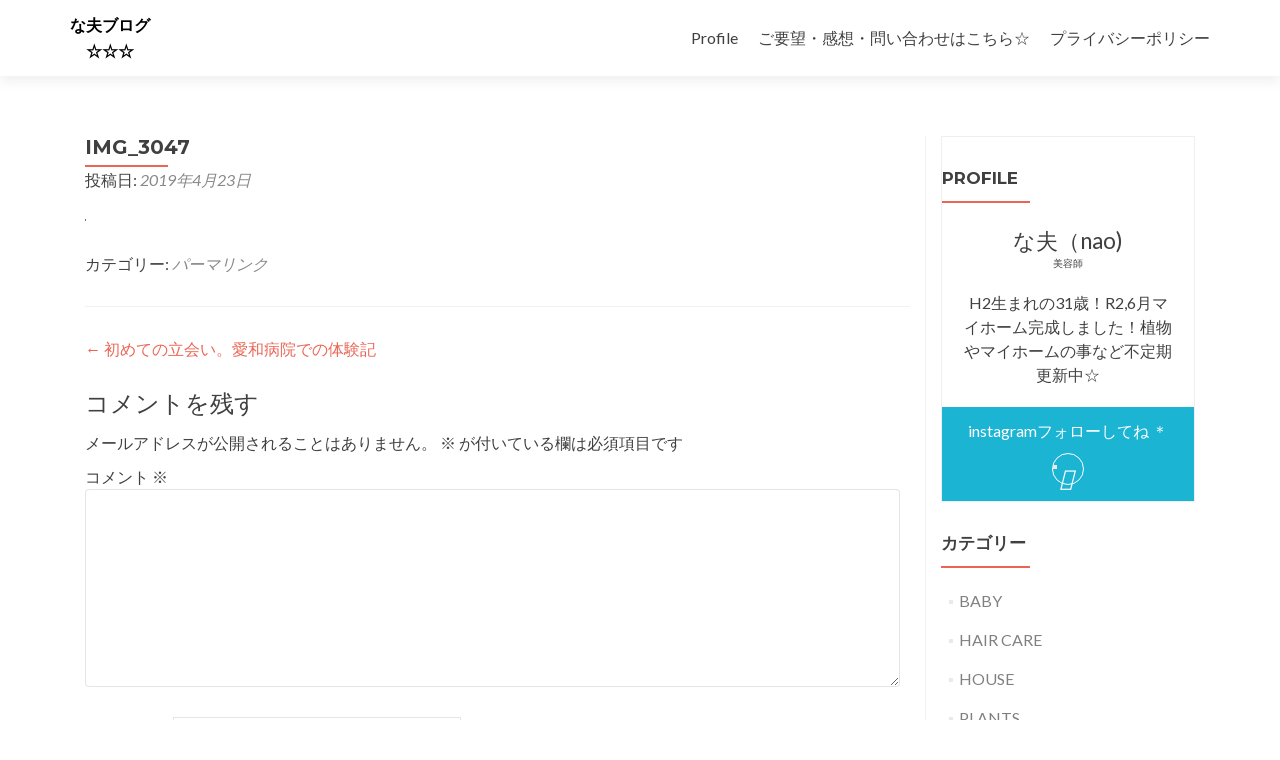

--- FILE ---
content_type: text/html; charset=UTF-8
request_url: https://naoeva.com/taikenki/img_3047-2/
body_size: 12800
content:
<!DOCTYPE html>

<html dir="ltr" lang="ja" prefix="og: https://ogp.me/ns#">

<head>
<script async src="https://pagead2.googlesyndication.com/pagead/js/adsbygoogle.js"></script>
<script>
     (adsbygoogle = window.adsbygoogle || []).push({
          google_ad_client: "ca-pub-8312764375203522",
          enable_page_level_ads: true
     });
</script>

<meta charset="UTF-8">
<meta name="viewport" content="width=device-width, initial-scale=1">
<link rel="profile" href="http://gmpg.org/xfn/11">
<link rel="pingback" href="https://naoeva.com/xmlrpc.php">

<title>IMG_3047 | な夫ブログ</title>

		<!-- All in One SEO 4.9.3 - aioseo.com -->
	<meta name="robots" content="max-image-preview:large" />
	<meta name="author" content="naoeva"/>
	<link rel="canonical" href="https://naoeva.com/taikenki/img_3047-2/" />
	<meta name="generator" content="All in One SEO (AIOSEO) 4.9.3" />
		<meta property="og:locale" content="ja_JP" />
		<meta property="og:site_name" content="な夫ブログ | ☆☆☆" />
		<meta property="og:type" content="article" />
		<meta property="og:title" content="IMG_3047 | な夫ブログ" />
		<meta property="og:url" content="https://naoeva.com/taikenki/img_3047-2/" />
		<meta property="article:published_time" content="2019-04-23T14:29:32+00:00" />
		<meta property="article:modified_time" content="2019-04-23T14:29:32+00:00" />
		<meta name="twitter:card" content="summary" />
		<meta name="twitter:title" content="IMG_3047 | な夫ブログ" />
		<script type="application/ld+json" class="aioseo-schema">
			{"@context":"https:\/\/schema.org","@graph":[{"@type":"BreadcrumbList","@id":"https:\/\/naoeva.com\/taikenki\/img_3047-2\/#breadcrumblist","itemListElement":[{"@type":"ListItem","@id":"https:\/\/naoeva.com#listItem","position":1,"name":"Home","item":"https:\/\/naoeva.com","nextItem":{"@type":"ListItem","@id":"https:\/\/naoeva.com\/taikenki\/img_3047-2\/#listItem","name":"IMG_3047"}},{"@type":"ListItem","@id":"https:\/\/naoeva.com\/taikenki\/img_3047-2\/#listItem","position":2,"name":"IMG_3047","previousItem":{"@type":"ListItem","@id":"https:\/\/naoeva.com#listItem","name":"Home"}}]},{"@type":"ItemPage","@id":"https:\/\/naoeva.com\/taikenki\/img_3047-2\/#itempage","url":"https:\/\/naoeva.com\/taikenki\/img_3047-2\/","name":"IMG_3047 | \u306a\u592b\u30d6\u30ed\u30b0","inLanguage":"ja","isPartOf":{"@id":"https:\/\/naoeva.com\/#website"},"breadcrumb":{"@id":"https:\/\/naoeva.com\/taikenki\/img_3047-2\/#breadcrumblist"},"author":{"@id":"https:\/\/naoeva.com\/author\/naoeva\/#author"},"creator":{"@id":"https:\/\/naoeva.com\/author\/naoeva\/#author"},"datePublished":"2019-04-23T23:29:32+09:00","dateModified":"2019-04-23T23:29:32+09:00"},{"@type":"Person","@id":"https:\/\/naoeva.com\/#person","name":"naoeva","image":{"@type":"ImageObject","@id":"https:\/\/naoeva.com\/taikenki\/img_3047-2\/#personImage","url":"https:\/\/secure.gravatar.com\/avatar\/563ddaf4f455517016499cb3bd80702a?s=96&d=mm&r=g","width":96,"height":96,"caption":"naoeva"}},{"@type":"Person","@id":"https:\/\/naoeva.com\/author\/naoeva\/#author","url":"https:\/\/naoeva.com\/author\/naoeva\/","name":"naoeva","image":{"@type":"ImageObject","@id":"https:\/\/naoeva.com\/taikenki\/img_3047-2\/#authorImage","url":"https:\/\/secure.gravatar.com\/avatar\/563ddaf4f455517016499cb3bd80702a?s=96&d=mm&r=g","width":96,"height":96,"caption":"naoeva"}},{"@type":"WebSite","@id":"https:\/\/naoeva.com\/#website","url":"https:\/\/naoeva.com\/","name":"\u306a\u592b\u30d6\u30ed\u30b0","description":"\u2606\u2606\u2606","inLanguage":"ja","publisher":{"@id":"https:\/\/naoeva.com\/#person"}}]}
		</script>
		<!-- All in One SEO -->

<link rel='dns-prefetch' href='//webfonts.xserver.jp' />
<link rel='dns-prefetch' href='//secure.gravatar.com' />
<link rel='dns-prefetch' href='//stats.wp.com' />
<link rel='dns-prefetch' href='//fonts.googleapis.com' />
<link rel='dns-prefetch' href='//v0.wordpress.com' />
<link rel="alternate" type="application/rss+xml" title="な夫ブログ &raquo; フィード" href="https://naoeva.com/feed/" />
<link rel="alternate" type="application/rss+xml" title="な夫ブログ &raquo; コメントフィード" href="https://naoeva.com/comments/feed/" />
<link rel="alternate" type="application/rss+xml" title="な夫ブログ &raquo; IMG_3047 のコメントのフィード" href="https://naoeva.com/taikenki/img_3047-2/feed/" />
<script type="text/javascript">
/* <![CDATA[ */
window._wpemojiSettings = {"baseUrl":"https:\/\/s.w.org\/images\/core\/emoji\/14.0.0\/72x72\/","ext":".png","svgUrl":"https:\/\/s.w.org\/images\/core\/emoji\/14.0.0\/svg\/","svgExt":".svg","source":{"concatemoji":"https:\/\/naoeva.com\/wp-includes\/js\/wp-emoji-release.min.js?ver=6.4.2"}};
/*! This file is auto-generated */
!function(i,n){var o,s,e;function c(e){try{var t={supportTests:e,timestamp:(new Date).valueOf()};sessionStorage.setItem(o,JSON.stringify(t))}catch(e){}}function p(e,t,n){e.clearRect(0,0,e.canvas.width,e.canvas.height),e.fillText(t,0,0);var t=new Uint32Array(e.getImageData(0,0,e.canvas.width,e.canvas.height).data),r=(e.clearRect(0,0,e.canvas.width,e.canvas.height),e.fillText(n,0,0),new Uint32Array(e.getImageData(0,0,e.canvas.width,e.canvas.height).data));return t.every(function(e,t){return e===r[t]})}function u(e,t,n){switch(t){case"flag":return n(e,"\ud83c\udff3\ufe0f\u200d\u26a7\ufe0f","\ud83c\udff3\ufe0f\u200b\u26a7\ufe0f")?!1:!n(e,"\ud83c\uddfa\ud83c\uddf3","\ud83c\uddfa\u200b\ud83c\uddf3")&&!n(e,"\ud83c\udff4\udb40\udc67\udb40\udc62\udb40\udc65\udb40\udc6e\udb40\udc67\udb40\udc7f","\ud83c\udff4\u200b\udb40\udc67\u200b\udb40\udc62\u200b\udb40\udc65\u200b\udb40\udc6e\u200b\udb40\udc67\u200b\udb40\udc7f");case"emoji":return!n(e,"\ud83e\udef1\ud83c\udffb\u200d\ud83e\udef2\ud83c\udfff","\ud83e\udef1\ud83c\udffb\u200b\ud83e\udef2\ud83c\udfff")}return!1}function f(e,t,n){var r="undefined"!=typeof WorkerGlobalScope&&self instanceof WorkerGlobalScope?new OffscreenCanvas(300,150):i.createElement("canvas"),a=r.getContext("2d",{willReadFrequently:!0}),o=(a.textBaseline="top",a.font="600 32px Arial",{});return e.forEach(function(e){o[e]=t(a,e,n)}),o}function t(e){var t=i.createElement("script");t.src=e,t.defer=!0,i.head.appendChild(t)}"undefined"!=typeof Promise&&(o="wpEmojiSettingsSupports",s=["flag","emoji"],n.supports={everything:!0,everythingExceptFlag:!0},e=new Promise(function(e){i.addEventListener("DOMContentLoaded",e,{once:!0})}),new Promise(function(t){var n=function(){try{var e=JSON.parse(sessionStorage.getItem(o));if("object"==typeof e&&"number"==typeof e.timestamp&&(new Date).valueOf()<e.timestamp+604800&&"object"==typeof e.supportTests)return e.supportTests}catch(e){}return null}();if(!n){if("undefined"!=typeof Worker&&"undefined"!=typeof OffscreenCanvas&&"undefined"!=typeof URL&&URL.createObjectURL&&"undefined"!=typeof Blob)try{var e="postMessage("+f.toString()+"("+[JSON.stringify(s),u.toString(),p.toString()].join(",")+"));",r=new Blob([e],{type:"text/javascript"}),a=new Worker(URL.createObjectURL(r),{name:"wpTestEmojiSupports"});return void(a.onmessage=function(e){c(n=e.data),a.terminate(),t(n)})}catch(e){}c(n=f(s,u,p))}t(n)}).then(function(e){for(var t in e)n.supports[t]=e[t],n.supports.everything=n.supports.everything&&n.supports[t],"flag"!==t&&(n.supports.everythingExceptFlag=n.supports.everythingExceptFlag&&n.supports[t]);n.supports.everythingExceptFlag=n.supports.everythingExceptFlag&&!n.supports.flag,n.DOMReady=!1,n.readyCallback=function(){n.DOMReady=!0}}).then(function(){return e}).then(function(){var e;n.supports.everything||(n.readyCallback(),(e=n.source||{}).concatemoji?t(e.concatemoji):e.wpemoji&&e.twemoji&&(t(e.twemoji),t(e.wpemoji)))}))}((window,document),window._wpemojiSettings);
/* ]]> */
</script>
<style id='wp-emoji-styles-inline-css' type='text/css'>

	img.wp-smiley, img.emoji {
		display: inline !important;
		border: none !important;
		box-shadow: none !important;
		height: 1em !important;
		width: 1em !important;
		margin: 0 0.07em !important;
		vertical-align: -0.1em !important;
		background: none !important;
		padding: 0 !important;
	}
</style>
<link rel='stylesheet' id='wp-block-library-css' href='https://naoeva.com/wp-includes/css/dist/block-library/style.min.css?ver=6.4.2' type='text/css' media='all' />
<link rel='stylesheet' id='aioseo/css/src/vue/standalone/blocks/table-of-contents/global.scss-css' href='https://naoeva.com/wp-content/plugins/all-in-one-seo-pack/dist/Lite/assets/css/table-of-contents/global.e90f6d47.css?ver=4.9.3' type='text/css' media='all' />
<link rel='stylesheet' id='mediaelement-css' href='https://naoeva.com/wp-includes/js/mediaelement/mediaelementplayer-legacy.min.css?ver=4.2.17' type='text/css' media='all' />
<link rel='stylesheet' id='wp-mediaelement-css' href='https://naoeva.com/wp-includes/js/mediaelement/wp-mediaelement.min.css?ver=6.4.2' type='text/css' media='all' />
<style id='jetpack-sharing-buttons-style-inline-css' type='text/css'>
.jetpack-sharing-buttons__services-list{display:flex;flex-direction:row;flex-wrap:wrap;gap:0;list-style-type:none;margin:5px;padding:0}.jetpack-sharing-buttons__services-list.has-small-icon-size{font-size:12px}.jetpack-sharing-buttons__services-list.has-normal-icon-size{font-size:16px}.jetpack-sharing-buttons__services-list.has-large-icon-size{font-size:24px}.jetpack-sharing-buttons__services-list.has-huge-icon-size{font-size:36px}@media print{.jetpack-sharing-buttons__services-list{display:none!important}}.editor-styles-wrapper .wp-block-jetpack-sharing-buttons{gap:0;padding-inline-start:0}ul.jetpack-sharing-buttons__services-list.has-background{padding:1.25em 2.375em}
</style>
<style id='classic-theme-styles-inline-css' type='text/css'>
/*! This file is auto-generated */
.wp-block-button__link{color:#fff;background-color:#32373c;border-radius:9999px;box-shadow:none;text-decoration:none;padding:calc(.667em + 2px) calc(1.333em + 2px);font-size:1.125em}.wp-block-file__button{background:#32373c;color:#fff;text-decoration:none}
</style>
<style id='global-styles-inline-css' type='text/css'>
body{--wp--preset--color--black: #000000;--wp--preset--color--cyan-bluish-gray: #abb8c3;--wp--preset--color--white: #ffffff;--wp--preset--color--pale-pink: #f78da7;--wp--preset--color--vivid-red: #cf2e2e;--wp--preset--color--luminous-vivid-orange: #ff6900;--wp--preset--color--luminous-vivid-amber: #fcb900;--wp--preset--color--light-green-cyan: #7bdcb5;--wp--preset--color--vivid-green-cyan: #00d084;--wp--preset--color--pale-cyan-blue: #8ed1fc;--wp--preset--color--vivid-cyan-blue: #0693e3;--wp--preset--color--vivid-purple: #9b51e0;--wp--preset--gradient--vivid-cyan-blue-to-vivid-purple: linear-gradient(135deg,rgba(6,147,227,1) 0%,rgb(155,81,224) 100%);--wp--preset--gradient--light-green-cyan-to-vivid-green-cyan: linear-gradient(135deg,rgb(122,220,180) 0%,rgb(0,208,130) 100%);--wp--preset--gradient--luminous-vivid-amber-to-luminous-vivid-orange: linear-gradient(135deg,rgba(252,185,0,1) 0%,rgba(255,105,0,1) 100%);--wp--preset--gradient--luminous-vivid-orange-to-vivid-red: linear-gradient(135deg,rgba(255,105,0,1) 0%,rgb(207,46,46) 100%);--wp--preset--gradient--very-light-gray-to-cyan-bluish-gray: linear-gradient(135deg,rgb(238,238,238) 0%,rgb(169,184,195) 100%);--wp--preset--gradient--cool-to-warm-spectrum: linear-gradient(135deg,rgb(74,234,220) 0%,rgb(151,120,209) 20%,rgb(207,42,186) 40%,rgb(238,44,130) 60%,rgb(251,105,98) 80%,rgb(254,248,76) 100%);--wp--preset--gradient--blush-light-purple: linear-gradient(135deg,rgb(255,206,236) 0%,rgb(152,150,240) 100%);--wp--preset--gradient--blush-bordeaux: linear-gradient(135deg,rgb(254,205,165) 0%,rgb(254,45,45) 50%,rgb(107,0,62) 100%);--wp--preset--gradient--luminous-dusk: linear-gradient(135deg,rgb(255,203,112) 0%,rgb(199,81,192) 50%,rgb(65,88,208) 100%);--wp--preset--gradient--pale-ocean: linear-gradient(135deg,rgb(255,245,203) 0%,rgb(182,227,212) 50%,rgb(51,167,181) 100%);--wp--preset--gradient--electric-grass: linear-gradient(135deg,rgb(202,248,128) 0%,rgb(113,206,126) 100%);--wp--preset--gradient--midnight: linear-gradient(135deg,rgb(2,3,129) 0%,rgb(40,116,252) 100%);--wp--preset--font-size--small: 13px;--wp--preset--font-size--medium: 20px;--wp--preset--font-size--large: 36px;--wp--preset--font-size--x-large: 42px;--wp--preset--spacing--20: 0.44rem;--wp--preset--spacing--30: 0.67rem;--wp--preset--spacing--40: 1rem;--wp--preset--spacing--50: 1.5rem;--wp--preset--spacing--60: 2.25rem;--wp--preset--spacing--70: 3.38rem;--wp--preset--spacing--80: 5.06rem;--wp--preset--shadow--natural: 6px 6px 9px rgba(0, 0, 0, 0.2);--wp--preset--shadow--deep: 12px 12px 50px rgba(0, 0, 0, 0.4);--wp--preset--shadow--sharp: 6px 6px 0px rgba(0, 0, 0, 0.2);--wp--preset--shadow--outlined: 6px 6px 0px -3px rgba(255, 255, 255, 1), 6px 6px rgba(0, 0, 0, 1);--wp--preset--shadow--crisp: 6px 6px 0px rgba(0, 0, 0, 1);}:where(.is-layout-flex){gap: 0.5em;}:where(.is-layout-grid){gap: 0.5em;}body .is-layout-flow > .alignleft{float: left;margin-inline-start: 0;margin-inline-end: 2em;}body .is-layout-flow > .alignright{float: right;margin-inline-start: 2em;margin-inline-end: 0;}body .is-layout-flow > .aligncenter{margin-left: auto !important;margin-right: auto !important;}body .is-layout-constrained > .alignleft{float: left;margin-inline-start: 0;margin-inline-end: 2em;}body .is-layout-constrained > .alignright{float: right;margin-inline-start: 2em;margin-inline-end: 0;}body .is-layout-constrained > .aligncenter{margin-left: auto !important;margin-right: auto !important;}body .is-layout-constrained > :where(:not(.alignleft):not(.alignright):not(.alignfull)){max-width: var(--wp--style--global--content-size);margin-left: auto !important;margin-right: auto !important;}body .is-layout-constrained > .alignwide{max-width: var(--wp--style--global--wide-size);}body .is-layout-flex{display: flex;}body .is-layout-flex{flex-wrap: wrap;align-items: center;}body .is-layout-flex > *{margin: 0;}body .is-layout-grid{display: grid;}body .is-layout-grid > *{margin: 0;}:where(.wp-block-columns.is-layout-flex){gap: 2em;}:where(.wp-block-columns.is-layout-grid){gap: 2em;}:where(.wp-block-post-template.is-layout-flex){gap: 1.25em;}:where(.wp-block-post-template.is-layout-grid){gap: 1.25em;}.has-black-color{color: var(--wp--preset--color--black) !important;}.has-cyan-bluish-gray-color{color: var(--wp--preset--color--cyan-bluish-gray) !important;}.has-white-color{color: var(--wp--preset--color--white) !important;}.has-pale-pink-color{color: var(--wp--preset--color--pale-pink) !important;}.has-vivid-red-color{color: var(--wp--preset--color--vivid-red) !important;}.has-luminous-vivid-orange-color{color: var(--wp--preset--color--luminous-vivid-orange) !important;}.has-luminous-vivid-amber-color{color: var(--wp--preset--color--luminous-vivid-amber) !important;}.has-light-green-cyan-color{color: var(--wp--preset--color--light-green-cyan) !important;}.has-vivid-green-cyan-color{color: var(--wp--preset--color--vivid-green-cyan) !important;}.has-pale-cyan-blue-color{color: var(--wp--preset--color--pale-cyan-blue) !important;}.has-vivid-cyan-blue-color{color: var(--wp--preset--color--vivid-cyan-blue) !important;}.has-vivid-purple-color{color: var(--wp--preset--color--vivid-purple) !important;}.has-black-background-color{background-color: var(--wp--preset--color--black) !important;}.has-cyan-bluish-gray-background-color{background-color: var(--wp--preset--color--cyan-bluish-gray) !important;}.has-white-background-color{background-color: var(--wp--preset--color--white) !important;}.has-pale-pink-background-color{background-color: var(--wp--preset--color--pale-pink) !important;}.has-vivid-red-background-color{background-color: var(--wp--preset--color--vivid-red) !important;}.has-luminous-vivid-orange-background-color{background-color: var(--wp--preset--color--luminous-vivid-orange) !important;}.has-luminous-vivid-amber-background-color{background-color: var(--wp--preset--color--luminous-vivid-amber) !important;}.has-light-green-cyan-background-color{background-color: var(--wp--preset--color--light-green-cyan) !important;}.has-vivid-green-cyan-background-color{background-color: var(--wp--preset--color--vivid-green-cyan) !important;}.has-pale-cyan-blue-background-color{background-color: var(--wp--preset--color--pale-cyan-blue) !important;}.has-vivid-cyan-blue-background-color{background-color: var(--wp--preset--color--vivid-cyan-blue) !important;}.has-vivid-purple-background-color{background-color: var(--wp--preset--color--vivid-purple) !important;}.has-black-border-color{border-color: var(--wp--preset--color--black) !important;}.has-cyan-bluish-gray-border-color{border-color: var(--wp--preset--color--cyan-bluish-gray) !important;}.has-white-border-color{border-color: var(--wp--preset--color--white) !important;}.has-pale-pink-border-color{border-color: var(--wp--preset--color--pale-pink) !important;}.has-vivid-red-border-color{border-color: var(--wp--preset--color--vivid-red) !important;}.has-luminous-vivid-orange-border-color{border-color: var(--wp--preset--color--luminous-vivid-orange) !important;}.has-luminous-vivid-amber-border-color{border-color: var(--wp--preset--color--luminous-vivid-amber) !important;}.has-light-green-cyan-border-color{border-color: var(--wp--preset--color--light-green-cyan) !important;}.has-vivid-green-cyan-border-color{border-color: var(--wp--preset--color--vivid-green-cyan) !important;}.has-pale-cyan-blue-border-color{border-color: var(--wp--preset--color--pale-cyan-blue) !important;}.has-vivid-cyan-blue-border-color{border-color: var(--wp--preset--color--vivid-cyan-blue) !important;}.has-vivid-purple-border-color{border-color: var(--wp--preset--color--vivid-purple) !important;}.has-vivid-cyan-blue-to-vivid-purple-gradient-background{background: var(--wp--preset--gradient--vivid-cyan-blue-to-vivid-purple) !important;}.has-light-green-cyan-to-vivid-green-cyan-gradient-background{background: var(--wp--preset--gradient--light-green-cyan-to-vivid-green-cyan) !important;}.has-luminous-vivid-amber-to-luminous-vivid-orange-gradient-background{background: var(--wp--preset--gradient--luminous-vivid-amber-to-luminous-vivid-orange) !important;}.has-luminous-vivid-orange-to-vivid-red-gradient-background{background: var(--wp--preset--gradient--luminous-vivid-orange-to-vivid-red) !important;}.has-very-light-gray-to-cyan-bluish-gray-gradient-background{background: var(--wp--preset--gradient--very-light-gray-to-cyan-bluish-gray) !important;}.has-cool-to-warm-spectrum-gradient-background{background: var(--wp--preset--gradient--cool-to-warm-spectrum) !important;}.has-blush-light-purple-gradient-background{background: var(--wp--preset--gradient--blush-light-purple) !important;}.has-blush-bordeaux-gradient-background{background: var(--wp--preset--gradient--blush-bordeaux) !important;}.has-luminous-dusk-gradient-background{background: var(--wp--preset--gradient--luminous-dusk) !important;}.has-pale-ocean-gradient-background{background: var(--wp--preset--gradient--pale-ocean) !important;}.has-electric-grass-gradient-background{background: var(--wp--preset--gradient--electric-grass) !important;}.has-midnight-gradient-background{background: var(--wp--preset--gradient--midnight) !important;}.has-small-font-size{font-size: var(--wp--preset--font-size--small) !important;}.has-medium-font-size{font-size: var(--wp--preset--font-size--medium) !important;}.has-large-font-size{font-size: var(--wp--preset--font-size--large) !important;}.has-x-large-font-size{font-size: var(--wp--preset--font-size--x-large) !important;}
.wp-block-navigation a:where(:not(.wp-element-button)){color: inherit;}
:where(.wp-block-post-template.is-layout-flex){gap: 1.25em;}:where(.wp-block-post-template.is-layout-grid){gap: 1.25em;}
:where(.wp-block-columns.is-layout-flex){gap: 2em;}:where(.wp-block-columns.is-layout-grid){gap: 2em;}
.wp-block-pullquote{font-size: 1.5em;line-height: 1.6;}
</style>
<link rel='stylesheet' id='contact-form-7-css' href='https://naoeva.com/wp-content/plugins/contact-form-7/includes/css/styles.css?ver=5.9.8' type='text/css' media='all' />
<link rel='stylesheet' id='toc-screen-css' href='https://naoeva.com/wp-content/plugins/table-of-contents-plus/screen.min.css?ver=2411.1' type='text/css' media='all' />
<link rel='stylesheet' id='zerif_font-css' href='//fonts.googleapis.com/css?family=Lato%3A300%2C400%2C700%2C400italic%7CMontserrat%3A400%2C700%7CHomemade+Apple&#038;subset=latin%2Clatin-ext' type='text/css' media='all' />
<link rel='stylesheet' id='zerif_font_all-css' href='//fonts.googleapis.com/css?family=Open+Sans%3A300%2C300italic%2C400%2C400italic%2C600%2C600italic%2C700%2C700italic%2C800%2C800italic&#038;subset=latin&#038;ver=6.4.2' type='text/css' media='all' />
<link rel='stylesheet' id='zerif_bootstrap_style-css' href='https://naoeva.com/wp-content/themes/zerif-lite/css/bootstrap.css?ver=6.4.2' type='text/css' media='all' />
<link rel='stylesheet' id='zerif_fontawesome-css' href='https://naoeva.com/wp-content/themes/zerif-lite/css/font-awesome.min.css?ver=v1' type='text/css' media='all' />
<link rel='stylesheet' id='zerif_style-css' href='https://naoeva.com/wp-content/themes/zerif-lite/style.css?ver=1.8.5.49' type='text/css' media='all' />
<style id='zerif_style-inline-css' type='text/css'>
body.home.page:not(.page-template-template-frontpage) {
			background-image: none !important;
		}
</style>
<link rel='stylesheet' id='zerif_responsive_style-css' href='https://naoeva.com/wp-content/themes/zerif-lite/css/responsive.css?ver=1.8.5.49' type='text/css' media='all' />
<!--[if lt IE 9]>
<link rel='stylesheet' id='zerif_ie_style-css' href='https://naoeva.com/wp-content/themes/zerif-lite/css/ie.css?ver=1.8.5.49' type='text/css' media='all' />
<![endif]-->
<link rel='stylesheet' id='jetpack_css-css' href='https://naoeva.com/wp-content/plugins/jetpack/css/jetpack.css?ver=13.6.1' type='text/css' media='all' />
<script type="text/javascript" src="https://naoeva.com/wp-includes/js/jquery/jquery.min.js?ver=3.7.1" id="jquery-core-js"></script>
<script type="text/javascript" src="https://naoeva.com/wp-includes/js/jquery/jquery-migrate.min.js?ver=3.4.1" id="jquery-migrate-js"></script>
<script type="text/javascript" src="//webfonts.xserver.jp/js/xserverv3.js?fadein=0&amp;ver=2.0.9" id="typesquare_std-js"></script>
<!--[if lt IE 9]>
<script type="text/javascript" src="https://naoeva.com/wp-content/themes/zerif-lite/js/html5.js?ver=6.4.2" id="zerif_html5-js"></script>
<![endif]-->
<link rel="https://api.w.org/" href="https://naoeva.com/wp-json/" /><link rel="alternate" type="application/json" href="https://naoeva.com/wp-json/wp/v2/media/172" /><link rel="EditURI" type="application/rsd+xml" title="RSD" href="https://naoeva.com/xmlrpc.php?rsd" />
<meta name="generator" content="WordPress 6.4.2" />
<link rel='shortlink' href='https://wp.me/aaVEcY-2M' />
<link rel="alternate" type="application/json+oembed" href="https://naoeva.com/wp-json/oembed/1.0/embed?url=https%3A%2F%2Fnaoeva.com%2Ftaikenki%2Fimg_3047-2%2F" />
<link rel="alternate" type="text/xml+oembed" href="https://naoeva.com/wp-json/oembed/1.0/embed?url=https%3A%2F%2Fnaoeva.com%2Ftaikenki%2Fimg_3047-2%2F&#038;format=xml" />
	<style>img#wpstats{display:none}</style>
		<style type="text/css" id="custom-background-css">
body.custom-background { background-color: #38992f; background-image: url("https://naoeva.com/wp-content/themes/zerif-lite/images/bg.jpg"); background-position: left top; background-size: cover; background-repeat: no-repeat; background-attachment: fixed; }
</style>
	<link rel="icon" href="https://naoeva.com/wp-content/uploads/2019/04/cropped-01958005129-32x32.jpg" sizes="32x32" />
<link rel="icon" href="https://naoeva.com/wp-content/uploads/2019/04/cropped-01958005129-192x192.jpg" sizes="192x192" />
<link rel="apple-touch-icon" href="https://naoeva.com/wp-content/uploads/2019/04/cropped-01958005129-180x180.jpg" />
<meta name="msapplication-TileImage" content="https://naoeva.com/wp-content/uploads/2019/04/cropped-01958005129-270x270.jpg" />
<style id="sccss">/*サイドバープロフィール*/
.widget_text {
  border: 1px solid #eee;
}
.prof-img {
    width: 150px;
    height: 150px;
    box-shadow: 0px 3px 5px rgba(0, 0, 0, 0.2);
    margin: 20px auto;
    border-radius: 100%;
    overflow: hidden;
}
.prof-img img {
    height: 100%;
    width: 100%;
    object-fit: cover;
}
.prof-name {
    font-size:1.4em;
    text-align:center;
}
.prof-job {
    font-size:0.6em;
    text-align:center;
    font-weight:300;
}
.prof-info {
    margin:20px;
}
.prof-sns {
    padding-top:0.75em;
    margin-top:20px;
    text-align:center;
    background-color:#1bb4d3; /*好きな色を適用させてください*/
    color:white;
}
.prof-sns li{
    display: inline-block;
    border: 1px solid white;
    border-radius: 100%;
    width: 32px;
    height: 32px;
    position: relative;
    margin: 10px 3px;
}
.prof-sns li i {
    position: absolute;
    top: 7px;
    left: 7px;
    color: white;
    font-size: 1.2em;
}
.prof-sns .fa-facebook-f:before {
    content: "\f39e"!important;
    left: 3px;
    position: absolute;
  }
.prof-sns .fa-instagram:before {
	font-size:1.15em;
}
.prof-sns li,.prof-img {
    transition: transform 0.3s linear;
}
.prof-sns li:hover,.prof-img:hover{
    transform: scale(1.1);
}
.kaerebalink-box,
.booklink-box {
   width:100%;
   font-size:12px;
   color:#5e6065;
   border:1px solid #ddd;
   padding:15px 15px 14px;
   margin:26px 0 28px;
   box-sizing:border-box;
   word-break:break-all;
}
.kaerebalink-box:after,
.booklink-box:after {
   content:"";
   display:block;
   clear:both;
}
.kaerebalink-image,
.booklink-image {
   float:left;
   width:100px;
   text-align:center;
}
.kaerebalink-image img,
.booklink-image img {
   margin:0 !important;
   width:100%;
   height:auto;
}
.kaerebalink-info,
.booklink-info {
   margin:0 0 0 110px;
}
.kaerebalink-name > a,
.booklink-name > a {
   font-size:14px;
   font-weight:bold;
   color:#2e3035;
}
.kaerebalink-powered-date,
.booklink-powered-date {
   line-height:1.5;
   margin:3px 0;
}
.kaerebalink-powered-date a,
.booklink-powered-date a {
   color:#5e6065;
}
.kaerebalink-detail,
.booklink-detail {
   line-height:1.5;
}
.kaerebalink-link1 a,
.booklink-link2 a {
   color:#fff;
   text-decoration:none;
   display:block;
   text-align:center;
   line-height:28px;
   border-radius:4px;
}
/* ブランドカラーより少し薄めに */
.shoplinkamazon a {
   background:#f8a512;
   margin:7px 0 5px;
}
.shoplinkkindle a {
   background:#159dd6;
   margin:5px 0;
}
.shoplinkrakuten a {
   background:#d43232;
}
/* ショップ名の後ろに「で探す」を表示 */
.shoplinkamazon a::after,
.shoplinkkindle a::after,
.shoplinkrakuten a::after {
   content:"\3067\63A2\3059";
}
.kaerebalink-link1 a:hover,
.booklink-link2 a:hover {
   opacity:.8;
   color:#fff;
}
.kaerebalink-box p,
.booklink-box p {
   margin:0;
}


@media screen and (min-width:471px) {
  .kaerebalink-detail,
  .booklink-detail {
     margin-bottom:7px;
  }
  .kaerebalink-link1,
  .booklink-link2 {
     margin-right:-6px;
  }
  .kaerebalink-link1 div,
  .booklink-link2 div {
     width:50%;
     float:left;
     margin-bottom:5px;
     padding-right:6px;
  }
  .kaerebalink-link1 div::after,
  .booklink-link2 div::after {
     content: "";
     display: block;
     clear: both;
  }
  .booklink-link2 div:nth-of-type(3) {
     margin-top:1px;
  }
  .shoplinkamazon a,
  .shoplinkkindle a {
     margin:0;
  }
}

@media screen and (min-width:581px) {
  .kaerebalink-box,
  .booklink-box {
     font-size:13px;
     padding:20px 20px 19px;
     margin:28px 0 32px;
  }
  .kaerebalink-image,
  .booklink-image {
     width:112px;
  }
  .kaerebalink-info,
  .booklink-info {
     margin:0 0 0 124px;
  }
  .kaerebalink-name > a,
  .booklink-name > a {
     font-size:15px;
  }
  .kaerebalink-powered-date,
  .booklink-powered-date {
     margin:4px 0;
  }
  .kaerebalink-link1 a,
  .booklink-link2 a {
     line-height:30px;
     font-size:12px;
  }
}

@media screen and (min-width:768px) {
  .kaerebalink-link1 div,
  .booklink-link2 div {
     width:33.33333333%;
  }
  .booklink-link2 div:nth-of-type(3) {
     margin-top:0;
  }
}</style><style type="text/css" id="wp-custom-css">.box13 {
    padding: 0.5em 1em;
    margin: 2em 0;
    color: #FFF;
    background: #6eb7ff;
    border-bottom: solid 6px #3f87ce;
    box-shadow: 0 3px 6px rgba(0, 0, 0, 0.25);
    border-radius: 9px;
}
.box13 p {
    margin: 0; 
    padding: 0;
}
.box22{
    padding: 0.5em 1em;
    margin: 1em 0;
    background: #f4f4f4;
    border-left: solid 6px #5bb7ae;
    box-shadow: 0px 2px 3px rgba(0, 0, 0, 0.33);
}
.box22 p {
    margin: 0; 
    padding: 0;
}
.box27 {
    position: relative;
    margin: 2em 0;
    padding: 0.5em 1em;
    border: solid 3px #62c1ce;
}
.box27 .box-title {
    position: absolute;
    display: inline-block;
    top: -27px;
    left: -3px;
    padding: 0 9px;
    height: 25px;
    line-height: 25px;
    font-size: 17px;
    background: #62c1ce;
    color: #ffffff;
    font-weight: bold;
    border-radius: 5px 5px 0 0;
}
.box27 p {
    margin: 0; 
    padding: 0;
}</style>
</head>


	<body class="attachment attachment-template-default single single-attachment postid-172 attachmentid-172 attachment-jpeg" >

	

<div id="mobilebgfix">
	<div class="mobile-bg-fix-img-wrap">
		<div class="mobile-bg-fix-img"></div>
	</div>
	<div class="mobile-bg-fix-whole-site">


<header id="home" class="header" itemscope="itemscope" itemtype="http://schema.org/WPHeader">

	<div id="main-nav" class="navbar navbar-inverse bs-docs-nav" role="banner">

		<div class="container">

			
			<div class="navbar-header responsive-logo">

				<button class="navbar-toggle collapsed" type="button" data-toggle="collapse" data-target=".bs-navbar-collapse">

				<span class="sr-only">ナビゲーション切り替え</span>

				<span class="icon-bar"></span>

				<span class="icon-bar"></span>

				<span class="icon-bar"></span>

				</button>

					<div class="navbar-brand" itemscope itemtype="http://schema.org/Organization">

													<div class="site-title-tagline-wrapper">
								<h1 class="site-title">
									<a href=" https://naoeva.com/ ">
										な夫ブログ									</a>
								</h1>

								
									<p class="site-description">

										☆☆☆
									</p> <!-- /.site-description -->

								
							</div> <!-- /.site-title-tagline-wrapper -->

						
					</div> <!-- /.navbar-brand -->

				</div> <!-- /.navbar-header -->

			
		
		<nav class="navbar-collapse bs-navbar-collapse collapse" id="site-navigation" itemscope itemtype="http://schema.org/SiteNavigationElement">
			<a class="screen-reader-text skip-link" href="#content">コンテンツへスキップ</a>
			<ul class="nav navbar-nav navbar-right responsive-nav main-nav-list"><li class="page_item page-item-290"><a href="https://naoeva.com/profile/">Profile</a></li>
<li class="page_item page-item-120"><a href="https://naoeva.com/%e3%81%94%e8%a6%81%e6%9c%9b%e3%83%bb%e6%84%9f%e6%83%b3/">ご要望・感想・問い合わせはこちら☆</a></li>
<li class="page_item page-item-3"><a href="https://naoeva.com/privacy-policy/">プライバシーポリシー</a></li>
</ul>		</nav>

		
		</div> <!-- /.container -->

		
	</div> <!-- /#main-nav -->
	<!-- / END TOP BAR -->

<div class="clear"></div>

</header> <!-- / END HOME SECTION  -->

<div id="content" class="site-content">

	<div class="container">
				<div class="content-left-wrap col-md-9">
						<div id="primary" class="content-area">
				<main itemscope itemtype="http://schema.org/WebPageElement" itemprop="mainContentOfPage" id="main" class="site-main">
				<article id="post-172" class="post-172 attachment type-attachment status-inherit hentry">

	<header class="entry-header">

		<h1 class="entry-title">IMG_3047</h1>

		<div class="entry-meta">

			<span class="posted-on">投稿日: <a href="https://naoeva.com/taikenki/img_3047-2/" rel="bookmark"><time class="entry-date published" datetime="2019-04-23T23:29:32+09:00">2019年4月23日</time></a></span><span class="byline"> 投稿者: <span class="author vcard"><a class="url fn n" href="https://naoeva.com/author/naoeva/">naoeva</a></span></span>
		</div><!-- .entry-meta -->

	</header><!-- .entry-header -->

	<div class="entry-content">

		<p class="attachment"><a href='https://naoeva.com/wp-content/uploads/2019/04/IMG_3047-1.jpg'><img decoding="async" width="1" height="1" src="https://naoeva.com/wp-content/uploads/2019/04/IMG_3047-1.jpg" class="attachment-medium size-medium" alt="" /></a></p>

	</div><!-- .entry-content -->

	<footer class="entry-footer">

		カテゴリー:  <a href="https://naoeva.com/taikenki/img_3047-2/" rel="bookmark">パーマリンク</a>
		
	</footer><!-- .entry-footer -->

</article><!-- #post-## -->

	<nav class="navigation post-navigation" aria-label="投稿">
		<h2 class="screen-reader-text">投稿ナビゲーション</h2>
		<div class="nav-links"><div class="nav-previous"><a href="https://naoeva.com/taikenki/" rel="prev"><span class="meta-nav">&larr;</span> 初めての立会い。愛和病院での体験記</a></div></div>
	</nav>
<div id="comments" class="comments-area">

	
	
		<div id="respond" class="comment-respond">
		<h3 id="reply-title" class="comment-reply-title">コメントを残す <small><a rel="nofollow" id="cancel-comment-reply-link" href="/taikenki/img_3047-2/#respond" style="display:none;">コメントをキャンセル</a></small></h3><form action="https://naoeva.com/wp-comments-post.php" method="post" id="commentform" class="comment-form" novalidate><p class="comment-notes"><span id="email-notes">メールアドレスが公開されることはありません。</span> <span class="required-field-message"><span class="required">※</span> が付いている欄は必須項目です</span></p><p class="comment-form-comment"><label for="comment">コメント <span class="required">※</span></label> <textarea id="comment" name="comment" cols="45" rows="8" maxlength="65525" required></textarea></p><p class="comment-form-author"><label for="author">名前 <span class="required">※</span></label> <input id="author" name="author" type="text" value="" size="30" maxlength="245" autocomplete="name" required /></p>
<p class="comment-form-email"><label for="email">メール <span class="required">※</span></label> <input id="email" name="email" type="email" value="" size="30" maxlength="100" aria-describedby="email-notes" autocomplete="email" required /></p>
<p class="comment-form-url"><label for="url">サイト</label> <input id="url" name="url" type="url" value="" size="30" maxlength="200" autocomplete="url" /></p>
<p class="comment-form-cookies-consent"><input id="wp-comment-cookies-consent" name="wp-comment-cookies-consent" type="checkbox" value="yes" /> <label for="wp-comment-cookies-consent">次回のコメントで使用するためブラウザーに自分の名前、メールアドレス、サイトを保存する。</label></p>
<p class="form-submit"><input name="submit" type="submit" id="submit" class="submit" value="コメントを送信" /> <input type='hidden' name='comment_post_ID' value='172' id='comment_post_ID' />
<input type='hidden' name='comment_parent' id='comment_parent' value='0' />
</p></form>	</div><!-- #respond -->
	
</div><!-- #comments -->
				</main><!-- #main -->
			</div><!-- #primary -->
					</div><!-- .content-left-wrap -->
						<div class="sidebar-wrap col-md-3 content-left-wrap">
			

	<div id="secondary" class="widget-area" role="complementary">

		
		<aside id="custom_html-4" class="widget_text widget widget_custom_html"><h2 class="widget-title">Profile</h2><div class="textwidget custom-html-widget"><div class="side-profile">
 

 
<div class="prof-name">な夫（nao)</div>
<div class="prof-job">美容師</div>
<div class="prof-info">H2生まれの31歳！R2,6月マイホーム完成しました！植物やマイホームの事など不定期更新中☆</div>
 
<!--SNS紹介がいらない場合ここから-->
<div class="prof-sns">
	instagramフォローしてね ＊
<ul>

	<li><a href="http://www.instagram.com/nao925eva"><i class="fab fa-instagram"></i></a></li>
</ul>
</div>
<!--ここまで削除-->
</div></div></aside><aside id="categories-2" class="widget widget_categories"><h2 class="widget-title">カテゴリー</h2>
			<ul>
					<li class="cat-item cat-item-15"><a href="https://naoeva.com/category/baby/">BABY</a>
</li>
	<li class="cat-item cat-item-13"><a href="https://naoeva.com/category/haircare/">HAIR CARE</a>
</li>
	<li class="cat-item cat-item-28"><a href="https://naoeva.com/category/house/">HOUSE</a>
</li>
	<li class="cat-item cat-item-50"><a href="https://naoeva.com/category/plants/">PLANTS</a>
</li>
	<li class="cat-item cat-item-1"><a href="https://naoeva.com/category/%e6%9c%aa%e5%88%86%e9%a1%9e/">未分類</a>
</li>
			</ul>

			</aside>
		<aside id="recent-posts-2" class="widget widget_recent_entries">
		<h2 class="widget-title">最近の投稿</h2>
		<ul>
											<li>
					<a href="https://naoeva.com/%e3%83%a2%e3%83%b3%e3%82%bd%e3%83%8b%e3%82%a2%e3%83%9a%e3%83%8b%e3%82%af%e3%83%aa%e3%83%8a%e5%ae%9f%e7%94%9f1%e5%b9%b4/">モンソニアペニクリナム実生1年<播種〜現在までの環境></a>
									</li>
											<li>
					<a href="https://naoeva.com/%e3%82%b0%e3%83%a9%e3%82%ad%e3%83%aa%e3%82%b9%e5%ae%9f%e7%94%9f%e3%80%80%ef%bc%92%ef%bc%90%ef%bc%98%e9%80%b1%ef%bc%88%ef%bc%91%ef%bc%94%ef%bc%96%ef%bc%90%e6%97%a5%ef%bc%89%e5%a1%8a%e6%a0%b9%e6%a4%8d/">グラキリス実生　２０８週（１４６０日）塊根植物の土について</a>
									</li>
											<li>
					<a href="https://naoeva.com/%e3%82%b0%e3%83%a9%e3%82%ad%e3%83%aa%e3%82%b9%e5%ae%9f%e7%94%9f%ef%bc%91%ef%bc%95%ef%bc%96%e9%80%b1%ef%bc%88%ef%bc%91%ef%bc%90%ef%bc%99%ef%bc%95%e6%97%a5%ef%bc%89/">グラキリス実生１５６週（１０９５日）</a>
									</li>
											<li>
					<a href="https://naoeva.com/zero-cube-kisokouji/">ゼロキューブ、地盤改良・基礎工事</a>
									</li>
											<li>
					<a href="https://naoeva.com/ahogenotaisaku/">アホ毛の原因、対処法とは</a>
									</li>
					</ul>

		</aside><aside id="search-2" class="widget widget_search"><form role="search" method="get" class="search-form" action="https://naoeva.com/">
				<label>
					<span class="screen-reader-text">検索:</span>
					<input type="search" class="search-field" placeholder="検索&hellip;" value="" name="s" />
				</label>
				<input type="submit" class="search-submit" value="検索" />
			</form></aside><aside id="archives-2" class="widget widget_archive"><h2 class="widget-title">アーカイブ</h2>
			<ul>
					<li><a href='https://naoeva.com/2024/01/'>2024年1月</a></li>
	<li><a href='https://naoeva.com/2023/06/'>2023年6月</a></li>
	<li><a href='https://naoeva.com/2022/07/'>2022年7月</a></li>
	<li><a href='https://naoeva.com/2020/02/'>2020年2月</a></li>
	<li><a href='https://naoeva.com/2020/01/'>2020年1月</a></li>
	<li><a href='https://naoeva.com/2019/10/'>2019年10月</a></li>
	<li><a href='https://naoeva.com/2019/09/'>2019年9月</a></li>
	<li><a href='https://naoeva.com/2019/08/'>2019年8月</a></li>
	<li><a href='https://naoeva.com/2019/07/'>2019年7月</a></li>
	<li><a href='https://naoeva.com/2019/06/'>2019年6月</a></li>
	<li><a href='https://naoeva.com/2019/05/'>2019年5月</a></li>
	<li><a href='https://naoeva.com/2019/04/'>2019年4月</a></li>
			</ul>

			</aside><aside id="meta-2" class="widget widget_meta"><h2 class="widget-title">メタ情報</h2>
		<ul>
						<li><a href="https://naoeva.com/wp-login.php">ログイン</a></li>
			<li><a href="https://naoeva.com/feed/">投稿フィード</a></li>
			<li><a href="https://naoeva.com/comments/feed/">コメントフィード</a></li>

			<li><a href="https://ja.wordpress.org/">WordPress.org</a></li>
		</ul>

		</aside>
		
	</div><!-- #secondary -->

			</div><!-- .sidebar-wrap -->
			</div><!-- .container -->

</div><!-- .site-content -->


<footer id="footer" itemscope="itemscope" itemtype="http://schema.org/WPFooter">

	
	<div class="container">

		
		<div class="col-md-12 copyright"><div class="zerif-copyright-box"><a class="zerif-copyright" rel="nofollow">Zerif Lite </a>developed by <a class="zerif-copyright" href="https://themeisle.com"  target="_blank" rel="nofollow">ThemeIsle</a></div></div>	</div> <!-- / END CONTAINER -->

</footer> <!-- / END FOOOTER  -->


	</div><!-- mobile-bg-fix-whole-site -->
</div><!-- .mobile-bg-fix-wrap -->


<script type="text/javascript" src="https://naoeva.com/wp-includes/js/dist/vendor/wp-polyfill-inert.min.js?ver=3.1.2" id="wp-polyfill-inert-js"></script>
<script type="text/javascript" src="https://naoeva.com/wp-includes/js/dist/vendor/regenerator-runtime.min.js?ver=0.14.0" id="regenerator-runtime-js"></script>
<script type="text/javascript" src="https://naoeva.com/wp-includes/js/dist/vendor/wp-polyfill.min.js?ver=3.15.0" id="wp-polyfill-js"></script>
<script type="text/javascript" src="https://naoeva.com/wp-includes/js/dist/hooks.min.js?ver=c6aec9a8d4e5a5d543a1" id="wp-hooks-js"></script>
<script type="text/javascript" src="https://naoeva.com/wp-includes/js/dist/i18n.min.js?ver=7701b0c3857f914212ef" id="wp-i18n-js"></script>
<script type="text/javascript" id="wp-i18n-js-after">
/* <![CDATA[ */
wp.i18n.setLocaleData( { 'text direction\u0004ltr': [ 'ltr' ] } );
/* ]]> */
</script>
<script type="text/javascript" src="https://naoeva.com/wp-content/plugins/contact-form-7/includes/swv/js/index.js?ver=5.9.8" id="swv-js"></script>
<script type="text/javascript" id="contact-form-7-js-extra">
/* <![CDATA[ */
var wpcf7 = {"api":{"root":"https:\/\/naoeva.com\/wp-json\/","namespace":"contact-form-7\/v1"}};
/* ]]> */
</script>
<script type="text/javascript" id="contact-form-7-js-translations">
/* <![CDATA[ */
( function( domain, translations ) {
	var localeData = translations.locale_data[ domain ] || translations.locale_data.messages;
	localeData[""].domain = domain;
	wp.i18n.setLocaleData( localeData, domain );
} )( "contact-form-7", {"translation-revision-date":"2024-07-17 08:16:16+0000","generator":"GlotPress\/4.0.1","domain":"messages","locale_data":{"messages":{"":{"domain":"messages","plural-forms":"nplurals=1; plural=0;","lang":"ja_JP"},"This contact form is placed in the wrong place.":["\u3053\u306e\u30b3\u30f3\u30bf\u30af\u30c8\u30d5\u30a9\u30fc\u30e0\u306f\u9593\u9055\u3063\u305f\u4f4d\u7f6e\u306b\u7f6e\u304b\u308c\u3066\u3044\u307e\u3059\u3002"],"Error:":["\u30a8\u30e9\u30fc:"]}},"comment":{"reference":"includes\/js\/index.js"}} );
/* ]]> */
</script>
<script type="text/javascript" src="https://naoeva.com/wp-content/plugins/contact-form-7/includes/js/index.js?ver=5.9.8" id="contact-form-7-js"></script>
<script type="text/javascript" id="toc-front-js-extra">
/* <![CDATA[ */
var tocplus = {"smooth_scroll":"1","visibility_show":"\u8868\u793a","visibility_hide":"\u975e\u8868\u793a","width":"Auto"};
/* ]]> */
</script>
<script type="text/javascript" src="https://naoeva.com/wp-content/plugins/table-of-contents-plus/front.min.js?ver=2411.1" id="toc-front-js"></script>
<script type="text/javascript" src="https://naoeva.com/wp-content/themes/zerif-lite/js/bootstrap.min.js?ver=1.8.5.49" id="zerif_bootstrap_script-js"></script>
<script type="text/javascript" src="https://naoeva.com/wp-content/themes/zerif-lite/js/jquery.knob.js?ver=1.8.5.49" id="zerif_knob_nav-js"></script>
<script type="text/javascript" src="https://naoeva.com/wp-content/themes/zerif-lite/js/smoothscroll.js?ver=1.8.5.49" id="zerif_smoothscroll-js"></script>
<script type="text/javascript" src="https://naoeva.com/wp-content/themes/zerif-lite/js/scrollReveal.js?ver=1.8.5.49" id="zerif_scrollReveal_script-js"></script>
<script type="text/javascript" src="https://naoeva.com/wp-content/themes/zerif-lite/js/zerif.js?ver=1.8.5.49" id="zerif_script-js"></script>
<script type="text/javascript" src="https://naoeva.com/wp-includes/js/comment-reply.min.js?ver=6.4.2" id="comment-reply-js" async="async" data-wp-strategy="async"></script>
<script type="text/javascript" src="https://stats.wp.com/e-202604.js" id="jetpack-stats-js" data-wp-strategy="defer"></script>
<script type="text/javascript" id="jetpack-stats-js-after">
/* <![CDATA[ */
_stq = window._stq || [];
_stq.push([ "view", JSON.parse("{\"v\":\"ext\",\"blog\":\"161502620\",\"post\":\"172\",\"tz\":\"9\",\"srv\":\"naoeva.com\",\"j\":\"1:13.6.1\"}") ]);
_stq.push([ "clickTrackerInit", "161502620", "172" ]);
/* ]]> */
</script>


</body>

</html>


--- FILE ---
content_type: text/html; charset=utf-8
request_url: https://www.google.com/recaptcha/api2/aframe
body_size: 250
content:
<!DOCTYPE HTML><html><head><meta http-equiv="content-type" content="text/html; charset=UTF-8"></head><body><script nonce="jDftNfWbfc9eCW_mUVANRw">/** Anti-fraud and anti-abuse applications only. See google.com/recaptcha */ try{var clients={'sodar':'https://pagead2.googlesyndication.com/pagead/sodar?'};window.addEventListener("message",function(a){try{if(a.source===window.parent){var b=JSON.parse(a.data);var c=clients[b['id']];if(c){var d=document.createElement('img');d.src=c+b['params']+'&rc='+(localStorage.getItem("rc::a")?sessionStorage.getItem("rc::b"):"");window.document.body.appendChild(d);sessionStorage.setItem("rc::e",parseInt(sessionStorage.getItem("rc::e")||0)+1);localStorage.setItem("rc::h",'1768889553952');}}}catch(b){}});window.parent.postMessage("_grecaptcha_ready", "*");}catch(b){}</script></body></html>